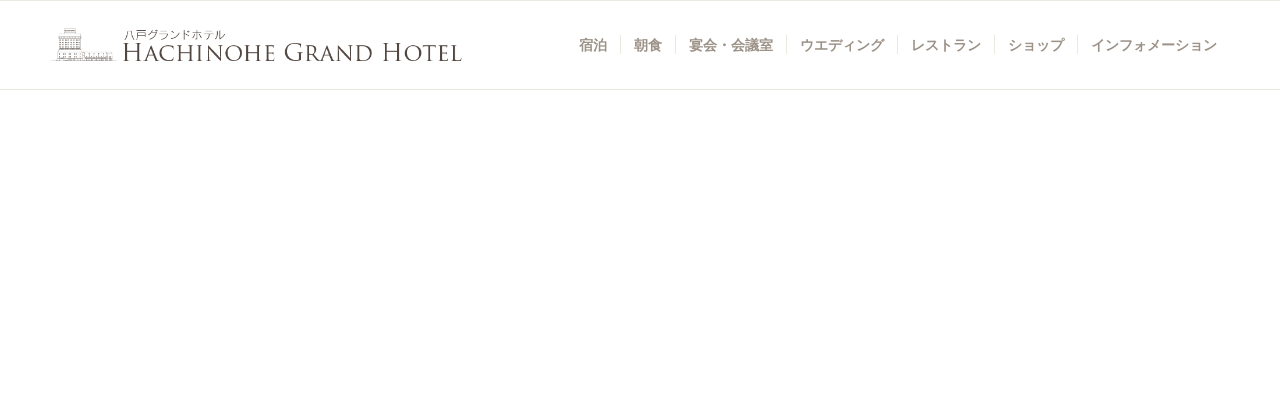

--- FILE ---
content_type: text/html; charset=UTF-8
request_url: https://hachinohegrandhotel.com/access/
body_size: 12011
content:
<!DOCTYPE html>
<html lang="ja" class="html_stretched responsive av-preloader-disabled av-default-lightbox  html_header_top html_logo_left html_main_nav_header html_menu_right html_slim html_header_sticky html_header_shrinking_disabled html_mobile_menu_tablet html_header_searchicon_disabled html_content_align_center html_header_unstick_top_disabled html_header_stretch_disabled html_elegant-blog html_av-submenu-hidden html_av-submenu-display-click html_av-overlay-side html_av-overlay-side-classic html_av-submenu-clone html_entry_id_782 av-no-preview html_text_menu_active ">
<head>
<meta charset="UTF-8" />
<meta name="robots" content="index, follow" />


<!-- mobile setting -->
<meta name="viewport" content="width=device-width, initial-scale=1, maximum-scale=1">

<!-- Scripts/CSS and wp_head hook -->
<title>アクセス &#8211; 【公式】八戸グランドホテル</title>
<meta name='robots' content='max-image-preview:large' />
<link rel='dns-prefetch' href='//yubinbango.github.io' />
<link rel='dns-prefetch' href='//use.fontawesome.com' />
<link rel="alternate" type="application/rss+xml" title="【公式】八戸グランドホテル &raquo; フィード" href="https://hachinohegrandhotel.com/feed/" />
<link rel="alternate" type="application/rss+xml" title="【公式】八戸グランドホテル &raquo; コメントフィード" href="https://hachinohegrandhotel.com/comments/feed/" />

<!-- google webfont font replacement -->
<link rel='stylesheet' id='avia-google-webfont' href='//fonts.googleapis.com/css?family=Open+Sans:400,600%7CCaveat:400,700' type='text/css' media='all'/> 
<script type="text/javascript">
window._wpemojiSettings = {"baseUrl":"https:\/\/s.w.org\/images\/core\/emoji\/14.0.0\/72x72\/","ext":".png","svgUrl":"https:\/\/s.w.org\/images\/core\/emoji\/14.0.0\/svg\/","svgExt":".svg","source":{"concatemoji":"https:\/\/hachinohegrandhotel.com\/wp-includes\/js\/wp-emoji-release.min.js?ver=6.1.9"}};
/*! This file is auto-generated */
!function(e,a,t){var n,r,o,i=a.createElement("canvas"),p=i.getContext&&i.getContext("2d");function s(e,t){var a=String.fromCharCode,e=(p.clearRect(0,0,i.width,i.height),p.fillText(a.apply(this,e),0,0),i.toDataURL());return p.clearRect(0,0,i.width,i.height),p.fillText(a.apply(this,t),0,0),e===i.toDataURL()}function c(e){var t=a.createElement("script");t.src=e,t.defer=t.type="text/javascript",a.getElementsByTagName("head")[0].appendChild(t)}for(o=Array("flag","emoji"),t.supports={everything:!0,everythingExceptFlag:!0},r=0;r<o.length;r++)t.supports[o[r]]=function(e){if(p&&p.fillText)switch(p.textBaseline="top",p.font="600 32px Arial",e){case"flag":return s([127987,65039,8205,9895,65039],[127987,65039,8203,9895,65039])?!1:!s([55356,56826,55356,56819],[55356,56826,8203,55356,56819])&&!s([55356,57332,56128,56423,56128,56418,56128,56421,56128,56430,56128,56423,56128,56447],[55356,57332,8203,56128,56423,8203,56128,56418,8203,56128,56421,8203,56128,56430,8203,56128,56423,8203,56128,56447]);case"emoji":return!s([129777,127995,8205,129778,127999],[129777,127995,8203,129778,127999])}return!1}(o[r]),t.supports.everything=t.supports.everything&&t.supports[o[r]],"flag"!==o[r]&&(t.supports.everythingExceptFlag=t.supports.everythingExceptFlag&&t.supports[o[r]]);t.supports.everythingExceptFlag=t.supports.everythingExceptFlag&&!t.supports.flag,t.DOMReady=!1,t.readyCallback=function(){t.DOMReady=!0},t.supports.everything||(n=function(){t.readyCallback()},a.addEventListener?(a.addEventListener("DOMContentLoaded",n,!1),e.addEventListener("load",n,!1)):(e.attachEvent("onload",n),a.attachEvent("onreadystatechange",function(){"complete"===a.readyState&&t.readyCallback()})),(e=t.source||{}).concatemoji?c(e.concatemoji):e.wpemoji&&e.twemoji&&(c(e.twemoji),c(e.wpemoji)))}(window,document,window._wpemojiSettings);
</script>
<style type="text/css">
img.wp-smiley,
img.emoji {
	display: inline !important;
	border: none !important;
	box-shadow: none !important;
	height: 1em !important;
	width: 1em !important;
	margin: 0 0.07em !important;
	vertical-align: -0.1em !important;
	background: none !important;
	padding: 0 !important;
}
</style>
	<link rel='stylesheet' id='gutyblocks/guty-block-css' href='https://hachinohegrandhotel.com/wp-content/plugins/wpvr/src/view.css?ver=6.1.9' type='text/css' media='all' />
<link rel='stylesheet' id='sbi_styles-css' href='https://hachinohegrandhotel.com/wp-content/plugins/instagram-feed/css/sbi-styles.min.css?ver=6.10.0' type='text/css' media='all' />
<link rel='stylesheet' id='wp-block-library-css' href='https://hachinohegrandhotel.com/wp-includes/css/dist/block-library/style.min.css?ver=6.1.9' type='text/css' media='all' />
<link rel='stylesheet' id='classic-theme-styles-css' href='https://hachinohegrandhotel.com/wp-includes/css/classic-themes.min.css?ver=1' type='text/css' media='all' />
<style id='global-styles-inline-css' type='text/css'>
body{--wp--preset--color--black: #000000;--wp--preset--color--cyan-bluish-gray: #abb8c3;--wp--preset--color--white: #ffffff;--wp--preset--color--pale-pink: #f78da7;--wp--preset--color--vivid-red: #cf2e2e;--wp--preset--color--luminous-vivid-orange: #ff6900;--wp--preset--color--luminous-vivid-amber: #fcb900;--wp--preset--color--light-green-cyan: #7bdcb5;--wp--preset--color--vivid-green-cyan: #00d084;--wp--preset--color--pale-cyan-blue: #8ed1fc;--wp--preset--color--vivid-cyan-blue: #0693e3;--wp--preset--color--vivid-purple: #9b51e0;--wp--preset--gradient--vivid-cyan-blue-to-vivid-purple: linear-gradient(135deg,rgba(6,147,227,1) 0%,rgb(155,81,224) 100%);--wp--preset--gradient--light-green-cyan-to-vivid-green-cyan: linear-gradient(135deg,rgb(122,220,180) 0%,rgb(0,208,130) 100%);--wp--preset--gradient--luminous-vivid-amber-to-luminous-vivid-orange: linear-gradient(135deg,rgba(252,185,0,1) 0%,rgba(255,105,0,1) 100%);--wp--preset--gradient--luminous-vivid-orange-to-vivid-red: linear-gradient(135deg,rgba(255,105,0,1) 0%,rgb(207,46,46) 100%);--wp--preset--gradient--very-light-gray-to-cyan-bluish-gray: linear-gradient(135deg,rgb(238,238,238) 0%,rgb(169,184,195) 100%);--wp--preset--gradient--cool-to-warm-spectrum: linear-gradient(135deg,rgb(74,234,220) 0%,rgb(151,120,209) 20%,rgb(207,42,186) 40%,rgb(238,44,130) 60%,rgb(251,105,98) 80%,rgb(254,248,76) 100%);--wp--preset--gradient--blush-light-purple: linear-gradient(135deg,rgb(255,206,236) 0%,rgb(152,150,240) 100%);--wp--preset--gradient--blush-bordeaux: linear-gradient(135deg,rgb(254,205,165) 0%,rgb(254,45,45) 50%,rgb(107,0,62) 100%);--wp--preset--gradient--luminous-dusk: linear-gradient(135deg,rgb(255,203,112) 0%,rgb(199,81,192) 50%,rgb(65,88,208) 100%);--wp--preset--gradient--pale-ocean: linear-gradient(135deg,rgb(255,245,203) 0%,rgb(182,227,212) 50%,rgb(51,167,181) 100%);--wp--preset--gradient--electric-grass: linear-gradient(135deg,rgb(202,248,128) 0%,rgb(113,206,126) 100%);--wp--preset--gradient--midnight: linear-gradient(135deg,rgb(2,3,129) 0%,rgb(40,116,252) 100%);--wp--preset--duotone--dark-grayscale: url('#wp-duotone-dark-grayscale');--wp--preset--duotone--grayscale: url('#wp-duotone-grayscale');--wp--preset--duotone--purple-yellow: url('#wp-duotone-purple-yellow');--wp--preset--duotone--blue-red: url('#wp-duotone-blue-red');--wp--preset--duotone--midnight: url('#wp-duotone-midnight');--wp--preset--duotone--magenta-yellow: url('#wp-duotone-magenta-yellow');--wp--preset--duotone--purple-green: url('#wp-duotone-purple-green');--wp--preset--duotone--blue-orange: url('#wp-duotone-blue-orange');--wp--preset--font-size--small: 13px;--wp--preset--font-size--medium: 20px;--wp--preset--font-size--large: 36px;--wp--preset--font-size--x-large: 42px;--wp--preset--spacing--20: 0.44rem;--wp--preset--spacing--30: 0.67rem;--wp--preset--spacing--40: 1rem;--wp--preset--spacing--50: 1.5rem;--wp--preset--spacing--60: 2.25rem;--wp--preset--spacing--70: 3.38rem;--wp--preset--spacing--80: 5.06rem;}:where(.is-layout-flex){gap: 0.5em;}body .is-layout-flow > .alignleft{float: left;margin-inline-start: 0;margin-inline-end: 2em;}body .is-layout-flow > .alignright{float: right;margin-inline-start: 2em;margin-inline-end: 0;}body .is-layout-flow > .aligncenter{margin-left: auto !important;margin-right: auto !important;}body .is-layout-constrained > .alignleft{float: left;margin-inline-start: 0;margin-inline-end: 2em;}body .is-layout-constrained > .alignright{float: right;margin-inline-start: 2em;margin-inline-end: 0;}body .is-layout-constrained > .aligncenter{margin-left: auto !important;margin-right: auto !important;}body .is-layout-constrained > :where(:not(.alignleft):not(.alignright):not(.alignfull)){max-width: var(--wp--style--global--content-size);margin-left: auto !important;margin-right: auto !important;}body .is-layout-constrained > .alignwide{max-width: var(--wp--style--global--wide-size);}body .is-layout-flex{display: flex;}body .is-layout-flex{flex-wrap: wrap;align-items: center;}body .is-layout-flex > *{margin: 0;}:where(.wp-block-columns.is-layout-flex){gap: 2em;}.has-black-color{color: var(--wp--preset--color--black) !important;}.has-cyan-bluish-gray-color{color: var(--wp--preset--color--cyan-bluish-gray) !important;}.has-white-color{color: var(--wp--preset--color--white) !important;}.has-pale-pink-color{color: var(--wp--preset--color--pale-pink) !important;}.has-vivid-red-color{color: var(--wp--preset--color--vivid-red) !important;}.has-luminous-vivid-orange-color{color: var(--wp--preset--color--luminous-vivid-orange) !important;}.has-luminous-vivid-amber-color{color: var(--wp--preset--color--luminous-vivid-amber) !important;}.has-light-green-cyan-color{color: var(--wp--preset--color--light-green-cyan) !important;}.has-vivid-green-cyan-color{color: var(--wp--preset--color--vivid-green-cyan) !important;}.has-pale-cyan-blue-color{color: var(--wp--preset--color--pale-cyan-blue) !important;}.has-vivid-cyan-blue-color{color: var(--wp--preset--color--vivid-cyan-blue) !important;}.has-vivid-purple-color{color: var(--wp--preset--color--vivid-purple) !important;}.has-black-background-color{background-color: var(--wp--preset--color--black) !important;}.has-cyan-bluish-gray-background-color{background-color: var(--wp--preset--color--cyan-bluish-gray) !important;}.has-white-background-color{background-color: var(--wp--preset--color--white) !important;}.has-pale-pink-background-color{background-color: var(--wp--preset--color--pale-pink) !important;}.has-vivid-red-background-color{background-color: var(--wp--preset--color--vivid-red) !important;}.has-luminous-vivid-orange-background-color{background-color: var(--wp--preset--color--luminous-vivid-orange) !important;}.has-luminous-vivid-amber-background-color{background-color: var(--wp--preset--color--luminous-vivid-amber) !important;}.has-light-green-cyan-background-color{background-color: var(--wp--preset--color--light-green-cyan) !important;}.has-vivid-green-cyan-background-color{background-color: var(--wp--preset--color--vivid-green-cyan) !important;}.has-pale-cyan-blue-background-color{background-color: var(--wp--preset--color--pale-cyan-blue) !important;}.has-vivid-cyan-blue-background-color{background-color: var(--wp--preset--color--vivid-cyan-blue) !important;}.has-vivid-purple-background-color{background-color: var(--wp--preset--color--vivid-purple) !important;}.has-black-border-color{border-color: var(--wp--preset--color--black) !important;}.has-cyan-bluish-gray-border-color{border-color: var(--wp--preset--color--cyan-bluish-gray) !important;}.has-white-border-color{border-color: var(--wp--preset--color--white) !important;}.has-pale-pink-border-color{border-color: var(--wp--preset--color--pale-pink) !important;}.has-vivid-red-border-color{border-color: var(--wp--preset--color--vivid-red) !important;}.has-luminous-vivid-orange-border-color{border-color: var(--wp--preset--color--luminous-vivid-orange) !important;}.has-luminous-vivid-amber-border-color{border-color: var(--wp--preset--color--luminous-vivid-amber) !important;}.has-light-green-cyan-border-color{border-color: var(--wp--preset--color--light-green-cyan) !important;}.has-vivid-green-cyan-border-color{border-color: var(--wp--preset--color--vivid-green-cyan) !important;}.has-pale-cyan-blue-border-color{border-color: var(--wp--preset--color--pale-cyan-blue) !important;}.has-vivid-cyan-blue-border-color{border-color: var(--wp--preset--color--vivid-cyan-blue) !important;}.has-vivid-purple-border-color{border-color: var(--wp--preset--color--vivid-purple) !important;}.has-vivid-cyan-blue-to-vivid-purple-gradient-background{background: var(--wp--preset--gradient--vivid-cyan-blue-to-vivid-purple) !important;}.has-light-green-cyan-to-vivid-green-cyan-gradient-background{background: var(--wp--preset--gradient--light-green-cyan-to-vivid-green-cyan) !important;}.has-luminous-vivid-amber-to-luminous-vivid-orange-gradient-background{background: var(--wp--preset--gradient--luminous-vivid-amber-to-luminous-vivid-orange) !important;}.has-luminous-vivid-orange-to-vivid-red-gradient-background{background: var(--wp--preset--gradient--luminous-vivid-orange-to-vivid-red) !important;}.has-very-light-gray-to-cyan-bluish-gray-gradient-background{background: var(--wp--preset--gradient--very-light-gray-to-cyan-bluish-gray) !important;}.has-cool-to-warm-spectrum-gradient-background{background: var(--wp--preset--gradient--cool-to-warm-spectrum) !important;}.has-blush-light-purple-gradient-background{background: var(--wp--preset--gradient--blush-light-purple) !important;}.has-blush-bordeaux-gradient-background{background: var(--wp--preset--gradient--blush-bordeaux) !important;}.has-luminous-dusk-gradient-background{background: var(--wp--preset--gradient--luminous-dusk) !important;}.has-pale-ocean-gradient-background{background: var(--wp--preset--gradient--pale-ocean) !important;}.has-electric-grass-gradient-background{background: var(--wp--preset--gradient--electric-grass) !important;}.has-midnight-gradient-background{background: var(--wp--preset--gradient--midnight) !important;}.has-small-font-size{font-size: var(--wp--preset--font-size--small) !important;}.has-medium-font-size{font-size: var(--wp--preset--font-size--medium) !important;}.has-large-font-size{font-size: var(--wp--preset--font-size--large) !important;}.has-x-large-font-size{font-size: var(--wp--preset--font-size--x-large) !important;}
.wp-block-navigation a:where(:not(.wp-element-button)){color: inherit;}
:where(.wp-block-columns.is-layout-flex){gap: 2em;}
.wp-block-pullquote{font-size: 1.5em;line-height: 1.6;}
</style>
<link rel='stylesheet' id='contact-form-7-css' href='https://hachinohegrandhotel.com/wp-content/plugins/contact-form-7/includes/css/styles.css?ver=5.7.6' type='text/css' media='all' />
<link rel='stylesheet' id='contact-form-7-confirm-css' href='https://hachinohegrandhotel.com/wp-content/plugins/contact-form-7-add-confirm/includes/css/styles.css?ver=5.1' type='text/css' media='all' />
<link rel='stylesheet' id='whats-new-style-css' href='https://hachinohegrandhotel.com/wp-content/plugins/whats-new-genarator/whats-new.css?ver=2.0.2' type='text/css' media='all' />
<link rel='stylesheet' id='wpvrfontawesome-css' href='https://use.fontawesome.com/releases/v5.7.2/css/all.css?ver=8.3.2' type='text/css' media='all' />
<link rel='stylesheet' id='panellium-css-css' href='https://hachinohegrandhotel.com/wp-content/plugins/wpvr/public/lib/pannellum/src/css/pannellum.css?ver=1' type='text/css' media='all' />
<link rel='stylesheet' id='videojs-css-css' href='https://hachinohegrandhotel.com/wp-content/plugins/wpvr/public/lib/pannellum/src/css/video-js.css?ver=1' type='text/css' media='all' />
<link rel='stylesheet' id='videojs-vr-css-css' href='https://hachinohegrandhotel.com/wp-content/plugins/wpvr/public/lib/videojs-vr/videojs-vr.css?ver=1' type='text/css' media='all' />
<link rel='stylesheet' id='owl-css-css' href='https://hachinohegrandhotel.com/wp-content/plugins/wpvr/public/css/owl.carousel.css?ver=8.3.2' type='text/css' media='all' />
<link rel='stylesheet' id='wpvr-css' href='https://hachinohegrandhotel.com/wp-content/plugins/wpvr/public/css/wpvr-public.css?ver=8.3.2' type='text/css' media='all' />
<link rel='stylesheet' id='mediaelement-css' href='https://hachinohegrandhotel.com/wp-includes/js/mediaelement/mediaelementplayer-legacy.min.css?ver=4.2.17' type='text/css' media='all' />
<link rel='stylesheet' id='wp-mediaelement-css' href='https://hachinohegrandhotel.com/wp-includes/js/mediaelement/wp-mediaelement.min.css?ver=6.1.9' type='text/css' media='all' />
<link rel='stylesheet' id='avia-grid-css' href='https://hachinohegrandhotel.com/wp-content/themes/enfold/css/grid.css?ver=4.2.4' type='text/css' media='all' />
<link rel='stylesheet' id='avia-base-css' href='https://hachinohegrandhotel.com/wp-content/themes/enfold/css/base.css?ver=4.2.4' type='text/css' media='all' />
<link rel='stylesheet' id='avia-layout-css' href='https://hachinohegrandhotel.com/wp-content/themes/enfold/css/layout.css?ver=4.2.4' type='text/css' media='all' />
<link rel='stylesheet' id='avia-scs-css' href='https://hachinohegrandhotel.com/wp-content/themes/enfold/css/shortcodes.css?ver=4.2.4' type='text/css' media='all' />
<link rel='stylesheet' id='avia-popup-css-css' href='https://hachinohegrandhotel.com/wp-content/themes/enfold/js/aviapopup/magnific-popup.css?ver=4.2.4' type='text/css' media='screen' />
<link rel='stylesheet' id='avia-print-css' href='https://hachinohegrandhotel.com/wp-content/themes/enfold/css/print.css?ver=4.2.4' type='text/css' media='print' />
<link rel='stylesheet' id='avia-dynamic-css' href='https://hachinohegrandhotel.com/wp-content/uploads/dynamic_avia/enfold.css?ver=685e5a1186c91' type='text/css' media='all' />
<link rel='stylesheet' id='avia-custom-css' href='https://hachinohegrandhotel.com/wp-content/themes/enfold/css/custom.css?ver=4.2.4' type='text/css' media='all' />
<link rel='stylesheet' id='avia-merged-styles-css' href='https://hachinohegrandhotel.com/wp-content/uploads/dynamic_avia/avia-merged-styles-5b76cfa1ddbdabe4e5bdf1a9ec953c05.css?ver=6.1.9' type='text/css' media='all' />
<script type='text/javascript' src='https://hachinohegrandhotel.com/wp-includes/js/jquery/jquery.min.js?ver=3.6.1' id='jquery-core-js'></script>
<script type='text/javascript' src='https://hachinohegrandhotel.com/wp-includes/js/jquery/jquery-migrate.min.js?ver=3.3.2' id='jquery-migrate-js'></script>
<script type='text/javascript' src='https://hachinohegrandhotel.com/wp-content/plugins/wpvr/public/lib/pannellum/src/js/pannellum.js?ver=1' id='panellium-js-js'></script>
<script type='text/javascript' src='https://hachinohegrandhotel.com/wp-content/plugins/wpvr/public/lib/pannellum/src/js/libpannellum.js?ver=1' id='panelliumlib-js-js'></script>
<script type='text/javascript' src='https://hachinohegrandhotel.com/wp-content/plugins/wpvr/public/js/video.js?ver=1' id='videojs-js-js'></script>
<script type='text/javascript' src='https://hachinohegrandhotel.com/wp-content/plugins/wpvr/public/lib/videojs-vr/videojs-vr.js?ver=1' id='videojsvr-js-js'></script>
<script type='text/javascript' src='https://hachinohegrandhotel.com/wp-content/plugins/wpvr/public/lib/pannellum/src/js/videojs-pannellum-plugin.js?ver=1' id='panelliumvid-js-js'></script>
<script type='text/javascript' src='https://hachinohegrandhotel.com/wp-content/plugins/wpvr/public/js/owl.carousel.js?ver=6.1.9' id='owl-js-js'></script>
<script type='text/javascript' src='https://hachinohegrandhotel.com/wp-content/plugins/wpvr/public/js/jquery.cookie.js?ver=1' id='jquery_cookie-js'></script>
<script type='text/javascript' src='https://hachinohegrandhotel.com/wp-content/themes/enfold/js/avia-compat.js?ver=4.2.4' id='avia-compat-js'></script>
<link rel="https://api.w.org/" href="https://hachinohegrandhotel.com/wp-json/" /><link rel="alternate" type="application/json" href="https://hachinohegrandhotel.com/wp-json/wp/v2/pages/782" /><link rel="EditURI" type="application/rsd+xml" title="RSD" href="https://hachinohegrandhotel.com/xmlrpc.php?rsd" />
<link rel="wlwmanifest" type="application/wlwmanifest+xml" href="https://hachinohegrandhotel.com/wp-includes/wlwmanifest.xml" />
<meta name="generator" content="WordPress 6.1.9" />
<link rel="canonical" href="https://hachinohegrandhotel.com/access/" />
<link rel='shortlink' href='https://hachinohegrandhotel.com/?p=782' />
<link rel="alternate" type="application/json+oembed" href="https://hachinohegrandhotel.com/wp-json/oembed/1.0/embed?url=https%3A%2F%2Fhachinohegrandhotel.com%2Faccess%2F" />
<link rel="alternate" type="text/xml+oembed" href="https://hachinohegrandhotel.com/wp-json/oembed/1.0/embed?url=https%3A%2F%2Fhachinohegrandhotel.com%2Faccess%2F&#038;format=xml" />
<link rel="profile" href="https://gmpg.org/xfn/11" />
<link rel="alternate" type="application/rss+xml" title="【公式】八戸グランドホテル RSS2 Feed" href="https://hachinohegrandhotel.com/feed/" />
<link rel="pingback" href="https://hachinohegrandhotel.com/xmlrpc.php" />
<!--[if lt IE 9]><script src="https://hachinohegrandhotel.com/wp-content/themes/enfold/js/html5shiv.js"></script><![endif]-->
<link rel="icon" href="https://hachinohegrandhotel.com/wp-content/uploads/2018/03/hgh-favicon.png" type="image/png">
<!-- BEGIN Adobe Fonts for WordPress --><script>
  (function(d) {
    var config = {
      kitId: 'ezb6ebq',
      scriptTimeout: 3000,
      async: true
    },
    h=d.documentElement,t=setTimeout(function(){h.className=h.className.replace(/\bwf-loading\b/g,"")+" wf-inactive";},config.scriptTimeout),tk=d.createElement("script"),f=false,s=d.getElementsByTagName("script")[0],a;h.className+=" wf-loading";tk.src='https://use.typekit.net/'+config.kitId+'.js';tk.async=true;tk.onload=tk.onreadystatechange=function(){a=this.readyState;if(f||a&&a!="complete"&&a!="loaded")return;f=true;clearTimeout(t);try{Typekit.load(config)}catch(e){}};s.parentNode.insertBefore(tk,s)
  })(document);
</script><!-- END Adobe Fonts for WordPress -->		<style type="text/css" id="wp-custom-css">
			

table.simpletable tbody tr{
	background-color: #fff !important;
	color: #7c6853 !important;
}

.hghbutton a,
#hachinohe .hghbutton a{
	border-radius: 3px !important;
	background-color: #B02B2C !important;
	border: 1px solid #8B2121 !important;
	color: #fff !important;
}
		</style>
		

<!--
Debugging Info for Theme support: 

Theme: Enfold
Version: 4.2.4
Installed: enfold
AviaFramework Version: 4.6
AviaBuilder Version: 0.9.5
ML:512-PU:13-PLA:16
WP:6.1.9
Updates: disabled
-->

<style type='text/css'>
@font-face {font-family: 'entypo-fontello'; font-weight: normal; font-style: normal;
src: url('https://hachinohegrandhotel.com/wp-content/themes/enfold/config-templatebuilder/avia-template-builder/assets/fonts/entypo-fontello.eot?v=3');
src: url('https://hachinohegrandhotel.com/wp-content/themes/enfold/config-templatebuilder/avia-template-builder/assets/fonts/entypo-fontello.eot?v=3#iefix') format('embedded-opentype'), 
url('https://hachinohegrandhotel.com/wp-content/themes/enfold/config-templatebuilder/avia-template-builder/assets/fonts/entypo-fontello.woff?v=3') format('woff'), 
url('https://hachinohegrandhotel.com/wp-content/themes/enfold/config-templatebuilder/avia-template-builder/assets/fonts/entypo-fontello.ttf?v=3') format('truetype'), 
url('https://hachinohegrandhotel.com/wp-content/themes/enfold/config-templatebuilder/avia-template-builder/assets/fonts/entypo-fontello.svg?v=3#entypo-fontello') format('svg');
} #top .avia-font-entypo-fontello, body .avia-font-entypo-fontello, html body [data-av_iconfont='entypo-fontello']:before{ font-family: 'entypo-fontello'; }
</style>
</head>




<body data-rsssl=1 id="top" class="page-template-default page page-id-782 stretched open_sans " itemscope="itemscope" itemtype="https://schema.org/WebPage" >

	
	<div id='wrap_all'>

	
<header id='header' class='all_colors header_color light_bg_color  av_header_top av_logo_left av_main_nav_header av_menu_right av_slim av_header_sticky av_header_shrinking_disabled av_header_stretch_disabled av_mobile_menu_tablet av_header_searchicon_disabled av_header_unstick_top_disabled av_seperator_small_border av_bottom_nav_disabled  av_alternate_logo_active'  role="banner" itemscope="itemscope" itemtype="https://schema.org/WPHeader" >

		<div  id='header_main' class='container_wrap container_wrap_logo'>
	
        <div class='container av-logo-container'><div class='inner-container'><span class='logo'><a href='https://hachinohegrandhotel.com/'><img height='100' width='300' src='https://hachinohegrandhotel.com/wp-content/uploads/2018/11/hgh-logo-01d.png' alt='【公式】八戸グランドホテル' /></a></span><nav class='main_menu' data-selectname='Select a page'  role="navigation" itemscope="itemscope" itemtype="https://schema.org/SiteNavigationElement" ><div class="avia-menu av-main-nav-wrap"><ul id="avia-menu" class="menu av-main-nav"><li id="menu-item-1503" class="menu-item menu-item-type-post_type menu-item-object-page menu-item-top-level menu-item-top-level-1"><a href="https://hachinohegrandhotel.com/stay/" itemprop="url"><span class="avia-bullet"></span><span class="avia-menu-text">宿泊</span><span class="avia-menu-fx"><span class="avia-arrow-wrap"><span class="avia-arrow"></span></span></span></a></li>
<li id="menu-item-5811" class="menu-item menu-item-type-post_type menu-item-object-page menu-item-top-level menu-item-top-level-2"><a href="https://hachinohegrandhotel.com/breakfast/" itemprop="url"><span class="avia-bullet"></span><span class="avia-menu-text">朝食</span><span class="avia-menu-fx"><span class="avia-arrow-wrap"><span class="avia-arrow"></span></span></span></a></li>
<li id="menu-item-1701" class="menu-item menu-item-type-post_type menu-item-object-page menu-item-top-level menu-item-top-level-3"><a href="https://hachinohegrandhotel.com/banquets/" itemprop="url"><span class="avia-bullet"></span><span class="avia-menu-text">宴会・会議室</span><span class="avia-menu-fx"><span class="avia-arrow-wrap"><span class="avia-arrow"></span></span></span></a></li>
<li id="menu-item-1314" class="menu-item menu-item-type-custom menu-item-object-custom menu-item-top-level menu-item-top-level-4"><a href="https://hgh-wedding.com/" itemprop="url"><span class="avia-bullet"></span><span class="avia-menu-text">ウエディング</span><span class="avia-menu-fx"><span class="avia-arrow-wrap"><span class="avia-arrow"></span></span></span></a></li>
<li id="menu-item-5814" class="menu-item menu-item-type-post_type menu-item-object-page menu-item-top-level menu-item-top-level-5"><a href="https://hachinohegrandhotel.com/restaurant/" itemprop="url"><span class="avia-bullet"></span><span class="avia-menu-text">レストラン</span><span class="avia-menu-fx"><span class="avia-arrow-wrap"><span class="avia-arrow"></span></span></span></a></li>
<li id="menu-item-4639" class="menu-item menu-item-type-post_type menu-item-object-page menu-item-mega-parent  menu-item-top-level menu-item-top-level-6"><a href="https://hachinohegrandhotel.com/shop/" itemprop="url"><span class="avia-bullet"></span><span class="avia-menu-text">ショップ</span><span class="avia-menu-fx"><span class="avia-arrow-wrap"><span class="avia-arrow"></span></span></span></a></li>
<li id="menu-item-1455" class="menu-item menu-item-type-post_type menu-item-object-page menu-item-top-level menu-item-top-level-7"><a href="https://hachinohegrandhotel.com/information/" itemprop="url"><span class="avia-bullet"></span><span class="avia-menu-text">インフォメーション</span><span class="avia-menu-fx"><span class="avia-arrow-wrap"><span class="avia-arrow"></span></span></span></a></li>
<li class="av-burger-menu-main menu-item-avia-special ">
	        			<a href="#">
							<span class="av-hamburger av-hamburger--spin av-js-hamburger">
					        <span class="av-hamburger-box">
						          <span class="av-hamburger-inner"></span>
						          <strong>Menu</strong>
					        </span>
							</span>
						</a>
	        		   </li></ul></div></nav></div> </div> 
		<!-- end container_wrap-->
		</div>
		
		<div class='header_bg'></div>

<!-- end header -->
</header>
		
	<div id='main' class='all_colors' data-scroll-offset='88'>

	<div id='avia-google-map-nr-1' class='avia-google-maps avia-google-maps-section main_color   avia-builder-el-0  el_before_av_section  avia-builder-el-first   container_wrap fullsize'   ><div id='av_gmap_1' class='avia-google-map-container ' data-mapid='1' style='height: 700px;'></div></div>
<div id='av_section_1' class='avia-section main_color avia-section-default avia-no-shadow avia-bg-style-scroll  avia-builder-el-1  el_after_av_google_map  avia-builder-el-last   container_wrap fullsize'   ><div class='container' ><div class='template-page content  av-content-full alpha units'><div class='post-entry post-entry-type-page post-entry-782'><div class='entry-content-wrapper clearfix'>
<div style='padding-bottom:10px;font-size:40px;' class='av-special-heading av-special-heading-h3  blockquote modern-quote modern-centered  avia-builder-el-2  el_before_av_table  avia-builder-el-first  trj av-inherit-size '><h3 class='av-special-heading-tag '  itemprop="headline"  >Access</h3><div class ='av-subheading av-subheading_below  ' style='font-size:25px;'><p>アクセス</p>
</div><div class='special-heading-border'><div class='special-heading-inner-border' ></div></div></div>
<div class='avia-data-table-wrap avia_responsive_table'><table class='avia-table avia-data-table avia-table-1  avia-builder-el-3  el_after_av_heading  el_before_av_hr  accessinfo avia_pricing_default '  itemscope="itemscope" itemtype="https://schema.org/Table" ><tbody><tr class=''><td class=''>所在地</td><td class=''>〒031-0031 青森県八戸市番町14番地<br />
TEL.0178-46-1234</td></tr><tr class=''><td class=''>鉄道</td><td class=''>JR八戸駅（東北新幹線・JR八戸線・青い森鉄道）から車で約20分<br />
JR 本八戸駅（八戸線）から徒歩約8分</td></tr><tr class=''><td class=''>空路</td><td class=''>三沢空港より車で約40分<br />
三沢空港よりJALリムジンバスで約55分</td></tr><tr class=''><td class=''>高速道路</td><td class=''>東北自動車道 八戸I.C.より約15分</td></tr><tr class=''><td class=''>バス</td><td class=''>八日町バス停より徒歩約2分（市営バス／南部バス／十和田観光バス）</td></tr></tbody></table></div><style type='text/css'></style>
<div style='height:50px' class='hr hr-invisible   avia-builder-el-4  el_after_av_table  el_before_av_one_half  '><span class='hr-inner ' ><span class='hr-inner-style'></span></span></div>
<div class="flex_column av_one_half  flex_column_div av-zero-column-padding first  avia-builder-el-5  el_after_av_hr  el_before_av_one_half  " style='border-radius:0px; '><div class='avia-image-container  av-styling-    avia-builder-el-6  avia-builder-el-no-sibling   avia-align-center '  itemprop="ImageObject" itemscope="itemscope" itemtype="https://schema.org/ImageObject"  ><div class='avia-image-container-inner'><a href='https://hachinohegrandhotel.com/wp-content/uploads/map_p2-1.gif' class='avia_image'  ><img class='avia_image ' src='https://hachinohegrandhotel.com/wp-content/uploads/map_p2-1.gif' alt='' title='map_p2-1'  itemprop="thumbnailUrl"  /></a></div></div></div><div class="flex_column av_one_half  flex_column_div av-zero-column-padding   avia-builder-el-7  el_after_av_one_half  avia-builder-el-last  " style='border-radius:0px; '><div style='padding-bottom:10px;font-size:30px;' class='av-special-heading av-special-heading-h4  blockquote modern-quote  avia-builder-el-8  el_before_av_textblock  avia-builder-el-first  trj av-inherit-size '><h4 class='av-special-heading-tag '  itemprop="headline"  >駐車場のご案内</h4><div class='special-heading-border'><div class='special-heading-inner-border' ></div></div></div>
<section class="av_textblock_section "  itemscope="itemscope" itemtype="https://schema.org/CreativeWork" ><div class='avia_textblock  av_inherit_color '  style='color:#534741; '  itemprop="text" ><p>◆ホテル地下駐車場（17台収容）<br />
<span style="background-color: #ff0000; padding: 3px 10px; border-radius: 5px; color: #ffffff;">22:00～7:00の間は車の出し入れはできません。</span><br />
◆第１・２駐車場（屋外・50台収容）<br />
◆お車１台１泊５００円（税込み）</p>
<p>※満車の場合は近隣駐車場へご案内いたします。<wbr />駐車料金は直接お支払ください。<br />
※スペースの関係でご利用頂けるのは普通車のみです。大型車や特殊車両は事前にお問い合わせください。</p>
</div></section></div>
</div></div></div><!-- close content main div --> <!-- section close by builder template -->		</div><!--end builder template--></div><!-- close default .container_wrap element -->						<div class='container_wrap footer_color' id='footer'>

					<div class='container'>

						<div class='flex_column   first el_before_'><section id="text-3" class="widget clearfix widget_text">			<div class="textwidget"><p><img decoding="async" loading="lazy" class="alignnone wp-image-496 size-medium" src="https://hachinohegrandhotel.com/wp-content/uploads/2018/03/hghlogo04-300x54.png" alt="" width="300" height="54" srcset="https://hachinohegrandhotel.com/wp-content/uploads/2018/03/hghlogo04-300x54.png 300w, https://hachinohegrandhotel.com/wp-content/uploads/2018/03/hghlogo04-450x81.png 450w, https://hachinohegrandhotel.com/wp-content/uploads/2018/03/hghlogo04.png 486w" sizes="(max-width: 300px) 100vw, 300px" /></p>
<p>〒031-0031青森県八戸市番町14番地</p>
<p>TEL 0178-46-1234　FAX 0178-46-1245</p>
<p>Mail : <a href="mailto:info@hachinohegrandhotel.com">info@hachinohegrandhotel.com</a></p>
</div>
		<span class="seperator extralight-border"></span></section></div>

					</div>


				<!-- ####### END FOOTER CONTAINER ####### -->
				</div>

	


			

			
				<footer class='container_wrap socket_color' id='socket'  role="contentinfo" itemscope="itemscope" itemtype="https://schema.org/WPFooter" >
                    <div class='container'>

                        <span class='copyright'>&copy; Copyright  - <a href='https://hachinohegrandhotel.com/'>【公式】八戸グランドホテル</a></span>

                        <nav class='sub_menu_socket'  role="navigation" itemscope="itemscope" itemtype="https://schema.org/SiteNavigationElement" ><div class="avia3-menu"><ul id="avia3-menu" class="menu"><li id="menu-item-1620" class="menu-item menu-item-type-post_type menu-item-object-page menu-item-top-level menu-item-top-level-1"><a href="https://hachinohegrandhotel.com/stay/" itemprop="url"><span class="avia-bullet"></span><span class="avia-menu-text">宿泊</span><span class="avia-menu-fx"><span class="avia-arrow-wrap"><span class="avia-arrow"></span></span></span></a></li>
<li id="menu-item-5810" class="menu-item menu-item-type-post_type menu-item-object-page menu-item-top-level menu-item-top-level-2"><a href="https://hachinohegrandhotel.com/breakfast/" itemprop="url"><span class="avia-bullet"></span><span class="avia-menu-text">朝食</span><span class="avia-menu-fx"><span class="avia-arrow-wrap"><span class="avia-arrow"></span></span></span></a></li>
<li id="menu-item-1700" class="menu-item menu-item-type-post_type menu-item-object-page menu-item-top-level menu-item-top-level-3"><a href="https://hachinohegrandhotel.com/banquets/" itemprop="url"><span class="avia-bullet"></span><span class="avia-menu-text">宴会・会議室</span><span class="avia-menu-fx"><span class="avia-arrow-wrap"><span class="avia-arrow"></span></span></span></a></li>
<li id="menu-item-1624" class="menu-item menu-item-type-custom menu-item-object-custom menu-item-top-level menu-item-top-level-4"><a href="https://hgh-wedding.com/" itemprop="url"><span class="avia-bullet"></span><span class="avia-menu-text">ウエディング</span><span class="avia-menu-fx"><span class="avia-arrow-wrap"><span class="avia-arrow"></span></span></span></a></li>
<li id="menu-item-5815" class="menu-item menu-item-type-post_type menu-item-object-page menu-item-top-level menu-item-top-level-5"><a href="https://hachinohegrandhotel.com/restaurant/" itemprop="url"><span class="avia-bullet"></span><span class="avia-menu-text">レストラン</span><span class="avia-menu-fx"><span class="avia-arrow-wrap"><span class="avia-arrow"></span></span></span></a></li>
<li id="menu-item-4640" class="menu-item menu-item-type-post_type menu-item-object-page menu-item-top-level menu-item-top-level-6"><a href="https://hachinohegrandhotel.com/shop/" itemprop="url"><span class="avia-bullet"></span><span class="avia-menu-text">ショップ</span><span class="avia-menu-fx"><span class="avia-arrow-wrap"><span class="avia-arrow"></span></span></span></a></li>
<li id="menu-item-1621" class="menu-item menu-item-type-post_type menu-item-object-page menu-item-top-level menu-item-top-level-7"><a href="https://hachinohegrandhotel.com/information/" itemprop="url"><span class="avia-bullet"></span><span class="avia-menu-text">インフォメーション</span><span class="avia-menu-fx"><span class="avia-arrow-wrap"><span class="avia-arrow"></span></span></span></a></li>
<li id="menu-item-1622" class="menu-item menu-item-type-post_type menu-item-object-page current-menu-item page_item page-item-782 current_page_item menu-item-top-level menu-item-top-level-8"><a href="https://hachinohegrandhotel.com/access/" itemprop="url"><span class="avia-bullet"></span><span class="avia-menu-text">アクセス</span><span class="avia-menu-fx"><span class="avia-arrow-wrap"><span class="avia-arrow"></span></span></span></a></li>
<li id="menu-item-1637" class="menu-item menu-item-type-post_type menu-item-object-page menu-item-top-level menu-item-top-level-9"><a href="https://hachinohegrandhotel.com/inquiry/" itemprop="url"><span class="avia-bullet"></span><span class="avia-menu-text">お問合わせ</span><span class="avia-menu-fx"><span class="avia-arrow-wrap"><span class="avia-arrow"></span></span></span></a></li>
<li id="menu-item-1631" class="menu-item menu-item-type-post_type menu-item-object-page menu-item-top-level menu-item-top-level-10"><a href="https://hachinohegrandhotel.com/privacypolicy/" itemprop="url"><span class="avia-bullet"></span><span class="avia-menu-text">個人情報保護方針</span><span class="avia-menu-fx"><span class="avia-arrow-wrap"><span class="avia-arrow"></span></span></span></a></li>
</ul></div></nav>
                    </div>

	            <!-- ####### END SOCKET CONTAINER ####### -->
				</footer>


					<!-- end main -->
		</div>
		
		<!-- end wrap_all --></div>


<script type='text/javascript' class='av-php-sent-to-frontend'>/* <![CDATA[ */ 
var av_google_map = {};
av_google_map['0'] = {};
av_google_map['0']['marker'] = {};
av_google_map['0']['marker']['0'] = {};
av_google_map['0']['marker']['0']['address'] = "\u516b\u6238\u5e02\u756a\u753a14\u756a\u5730";
av_google_map['0']['marker']['0']['city'] = "\u9752\u68ee\u770c";
av_google_map['0']['marker']['0']['country'] = "\u65e5\u672c";
av_google_map['0']['marker']['0']['long'] = 141.49248699999998;
av_google_map['0']['marker']['0']['lat'] = 40.5122228;
av_google_map['0']['marker']['0']['marker'] = 1056;
av_google_map['0']['marker']['0']['imagesize'] = 50;
av_google_map['0']['marker']['0']['tooltip_display'] = "";
av_google_map['0']['marker']['0']['icon'] = "https:\/\/hachinohegrandhotel.com\/wp-content\/uploads\/2018\/03\/hgh-maker.png";
av_google_map['0']['hue'] = "#ffffff";
av_google_map['0']['zoom'] = 15;
av_google_map['0']['saturation'] = -100;
av_google_map['0']['zoom_control'] = 1;
av_google_map['0']['pan_control'] = false;
av_google_map['0']['mobile_drag_control'] = 1;
av_google_map['0']['maptype_control'] = "";
av_google_map['0']['maptype_id'] = "";

 /* ]]> */</script>


<script type='text/javascript'>
 /* <![CDATA[ */  
var avia_framework_globals = avia_framework_globals || {};
	avia_framework_globals.gmap_api = 'AIzaSyAeWXRiHOjoa5UrWgBmyZmJWUE8d7MuHIc';
	avia_framework_globals.gmap_maps_loaded = 'https://maps.googleapis.com/maps/api/js?v=3.30&key=AIzaSyAeWXRiHOjoa5UrWgBmyZmJWUE8d7MuHIc&callback=aviaOnGoogleMapsLoaded';
	avia_framework_globals.gmap_builder_maps_loaded = 'https://maps.googleapis.com/maps/api/js?v=3.30&key=AIzaSyAeWXRiHOjoa5UrWgBmyZmJWUE8d7MuHIc&callback=av_builder_maps_loaded';
	avia_framework_globals.gmap_backend_maps_loaded = 'https://maps.googleapis.com/maps/api/js?v=3.30&callback=av_backend_maps_loaded';
	avia_framework_globals.gmap_source = 'https://maps.googleapis.com/maps/api/js?v=3.30&key=AIzaSyAeWXRiHOjoa5UrWgBmyZmJWUE8d7MuHIc';
/* ]]> */ 
</script>	

 <script type='text/javascript'>
 /* <![CDATA[ */  
var avia_framework_globals = avia_framework_globals || {};
    avia_framework_globals.frameworkUrl = 'https://hachinohegrandhotel.com/wp-content/themes/enfold/framework/';
    avia_framework_globals.installedAt = 'https://hachinohegrandhotel.com/wp-content/themes/enfold/';
    avia_framework_globals.ajaxurl = 'https://hachinohegrandhotel.com/wp-admin/admin-ajax.php';
/* ]]> */ 
</script>
 
 <!-- Instagram Feed JS -->
<script type="text/javascript">
var sbiajaxurl = "https://hachinohegrandhotel.com/wp-admin/admin-ajax.php";
</script>
<script type='text/javascript' src='https://yubinbango.github.io/yubinbango/yubinbango.js?ver=6.1.9' id='yubinbango-js'></script>
<script type='text/javascript' src='https://hachinohegrandhotel.com/wp-content/plugins/contact-form-7/includes/swv/js/index.js?ver=5.7.6' id='swv-js'></script>
<script type='text/javascript' id='contact-form-7-js-extra'>
/* <![CDATA[ */
var wpcf7 = {"api":{"root":"https:\/\/hachinohegrandhotel.com\/wp-json\/","namespace":"contact-form-7\/v1"}};
/* ]]> */
</script>
<script type='text/javascript' src='https://hachinohegrandhotel.com/wp-content/plugins/contact-form-7/includes/js/index.js?ver=5.7.6' id='contact-form-7-js'></script>
<script type='text/javascript' src='https://hachinohegrandhotel.com/wp-includes/js/jquery/jquery.form.min.js?ver=4.3.0' id='jquery-form-js'></script>
<script type='text/javascript' src='https://hachinohegrandhotel.com/wp-content/plugins/contact-form-7-add-confirm/includes/js/scripts.js?ver=5.1' id='contact-form-7-confirm-js'></script>
<script type='text/javascript' id='wpvr-js-extra'>
/* <![CDATA[ */
var wpvr_public = {"notice_active":"false","notice":"Flip the phone to landscape mode for a better experience of the tour."};
/* ]]> */
</script>
<script type='text/javascript' src='https://hachinohegrandhotel.com/wp-content/plugins/wpvr/public/js/wpvr-public.js?ver=8.3.2' id='wpvr-js'></script>
<script type='text/javascript' src='https://hachinohegrandhotel.com/wp-content/themes/enfold/js/avia.js?ver=4.2.4' id='avia-default-js'></script>
<script type='text/javascript' src='https://hachinohegrandhotel.com/wp-content/themes/enfold/js/shortcodes.js?ver=4.2.4' id='avia-shortcodes-js'></script>
<script type='text/javascript' src='https://hachinohegrandhotel.com/wp-content/themes/enfold/js/aviapopup/jquery.magnific-popup.min.js?ver=4.2.4' id='avia-popup-js'></script>
<script type='text/javascript' id='mediaelement-core-js-before'>
var mejsL10n = {"language":"ja","strings":{"mejs.download-file":"\u30d5\u30a1\u30a4\u30eb\u3092\u30c0\u30a6\u30f3\u30ed\u30fc\u30c9","mejs.install-flash":"\u3054\u5229\u7528\u306e\u30d6\u30e9\u30a6\u30b6\u30fc\u306f Flash Player \u304c\u7121\u52b9\u306b\u306a\u3063\u3066\u3044\u308b\u304b\u3001\u30a4\u30f3\u30b9\u30c8\u30fc\u30eb\u3055\u308c\u3066\u3044\u307e\u305b\u3093\u3002Flash Player \u30d7\u30e9\u30b0\u30a4\u30f3\u3092\u6709\u52b9\u306b\u3059\u308b\u304b\u3001\u6700\u65b0\u30d0\u30fc\u30b8\u30e7\u30f3\u3092 https:\/\/get.adobe.com\/jp\/flashplayer\/ \u304b\u3089\u30a4\u30f3\u30b9\u30c8\u30fc\u30eb\u3057\u3066\u304f\u3060\u3055\u3044\u3002","mejs.fullscreen":"\u30d5\u30eb\u30b9\u30af\u30ea\u30fc\u30f3","mejs.play":"\u518d\u751f","mejs.pause":"\u505c\u6b62","mejs.time-slider":"\u30bf\u30a4\u30e0\u30b9\u30e9\u30a4\u30c0\u30fc","mejs.time-help-text":"1\u79d2\u9032\u3080\u306b\u306f\u5de6\u53f3\u77e2\u5370\u30ad\u30fc\u3092\u300110\u79d2\u9032\u3080\u306b\u306f\u4e0a\u4e0b\u77e2\u5370\u30ad\u30fc\u3092\u4f7f\u3063\u3066\u304f\u3060\u3055\u3044\u3002","mejs.live-broadcast":"\u751f\u653e\u9001","mejs.volume-help-text":"\u30dc\u30ea\u30e5\u30fc\u30e0\u8abf\u7bc0\u306b\u306f\u4e0a\u4e0b\u77e2\u5370\u30ad\u30fc\u3092\u4f7f\u3063\u3066\u304f\u3060\u3055\u3044\u3002","mejs.unmute":"\u30df\u30e5\u30fc\u30c8\u89e3\u9664","mejs.mute":"\u30df\u30e5\u30fc\u30c8","mejs.volume-slider":"\u30dc\u30ea\u30e5\u30fc\u30e0\u30b9\u30e9\u30a4\u30c0\u30fc","mejs.video-player":"\u52d5\u753b\u30d7\u30ec\u30fc\u30e4\u30fc","mejs.audio-player":"\u97f3\u58f0\u30d7\u30ec\u30fc\u30e4\u30fc","mejs.captions-subtitles":"\u30ad\u30e3\u30d7\u30b7\u30e7\u30f3\/\u5b57\u5e55","mejs.captions-chapters":"\u30c1\u30e3\u30d7\u30bf\u30fc","mejs.none":"\u306a\u3057","mejs.afrikaans":"\u30a2\u30d5\u30ea\u30ab\u30fc\u30f3\u30b9\u8a9e","mejs.albanian":"\u30a2\u30eb\u30d0\u30cb\u30a2\u8a9e","mejs.arabic":"\u30a2\u30e9\u30d3\u30a2\u8a9e","mejs.belarusian":"\u30d9\u30e9\u30eb\u30fc\u30b7\u8a9e","mejs.bulgarian":"\u30d6\u30eb\u30ac\u30ea\u30a2\u8a9e","mejs.catalan":"\u30ab\u30bf\u30ed\u30cb\u30a2\u8a9e","mejs.chinese":"\u4e2d\u56fd\u8a9e","mejs.chinese-simplified":"\u4e2d\u56fd\u8a9e (\u7c21\u4f53\u5b57)","mejs.chinese-traditional":"\u4e2d\u56fd\u8a9e (\u7e41\u4f53\u5b57)","mejs.croatian":"\u30af\u30ed\u30a2\u30c1\u30a2\u8a9e","mejs.czech":"\u30c1\u30a7\u30b3\u8a9e","mejs.danish":"\u30c7\u30f3\u30de\u30fc\u30af\u8a9e","mejs.dutch":"\u30aa\u30e9\u30f3\u30c0\u8a9e","mejs.english":"\u82f1\u8a9e","mejs.estonian":"\u30a8\u30b9\u30c8\u30cb\u30a2\u8a9e","mejs.filipino":"\u30d5\u30a3\u30ea\u30d4\u30f3\u8a9e","mejs.finnish":"\u30d5\u30a3\u30f3\u30e9\u30f3\u30c9\u8a9e","mejs.french":"\u30d5\u30e9\u30f3\u30b9\u8a9e","mejs.galician":"\u30ac\u30ea\u30b7\u30a2\u8a9e","mejs.german":"\u30c9\u30a4\u30c4\u8a9e","mejs.greek":"\u30ae\u30ea\u30b7\u30e3\u8a9e","mejs.haitian-creole":"\u30cf\u30a4\u30c1\u8a9e","mejs.hebrew":"\u30d8\u30d6\u30e9\u30a4\u8a9e","mejs.hindi":"\u30d2\u30f3\u30c7\u30a3\u30fc\u8a9e","mejs.hungarian":"\u30cf\u30f3\u30ac\u30ea\u30fc\u8a9e","mejs.icelandic":"\u30a2\u30a4\u30b9\u30e9\u30f3\u30c9\u8a9e","mejs.indonesian":"\u30a4\u30f3\u30c9\u30cd\u30b7\u30a2\u8a9e","mejs.irish":"\u30a2\u30a4\u30eb\u30e9\u30f3\u30c9\u8a9e","mejs.italian":"\u30a4\u30bf\u30ea\u30a2\u8a9e","mejs.japanese":"\u65e5\u672c\u8a9e","mejs.korean":"\u97d3\u56fd\u8a9e","mejs.latvian":"\u30e9\u30c8\u30d3\u30a2\u8a9e","mejs.lithuanian":"\u30ea\u30c8\u30a2\u30cb\u30a2\u8a9e","mejs.macedonian":"\u30de\u30b1\u30c9\u30cb\u30a2\u8a9e","mejs.malay":"\u30de\u30ec\u30fc\u8a9e","mejs.maltese":"\u30de\u30eb\u30bf\u8a9e","mejs.norwegian":"\u30ce\u30eb\u30a6\u30a7\u30fc\u8a9e","mejs.persian":"\u30da\u30eb\u30b7\u30a2\u8a9e","mejs.polish":"\u30dd\u30fc\u30e9\u30f3\u30c9\u8a9e","mejs.portuguese":"\u30dd\u30eb\u30c8\u30ac\u30eb\u8a9e","mejs.romanian":"\u30eb\u30fc\u30de\u30cb\u30a2\u8a9e","mejs.russian":"\u30ed\u30b7\u30a2\u8a9e","mejs.serbian":"\u30bb\u30eb\u30d3\u30a2\u8a9e","mejs.slovak":"\u30b9\u30ed\u30d0\u30ad\u30a2\u8a9e","mejs.slovenian":"\u30b9\u30ed\u30d9\u30cb\u30a2\u8a9e","mejs.spanish":"\u30b9\u30da\u30a4\u30f3\u8a9e","mejs.swahili":"\u30b9\u30ef\u30d2\u30ea\u8a9e","mejs.swedish":"\u30b9\u30a6\u30a7\u30fc\u30c7\u30f3\u8a9e","mejs.tagalog":"\u30bf\u30ac\u30ed\u30b0\u8a9e","mejs.thai":"\u30bf\u30a4\u8a9e","mejs.turkish":"\u30c8\u30eb\u30b3\u8a9e","mejs.ukrainian":"\u30a6\u30af\u30e9\u30a4\u30ca\u8a9e","mejs.vietnamese":"\u30d9\u30c8\u30ca\u30e0\u8a9e","mejs.welsh":"\u30a6\u30a7\u30fc\u30eb\u30ba\u8a9e","mejs.yiddish":"\u30a4\u30c7\u30a3\u30c3\u30b7\u30e5\u8a9e"}};
</script>
<script type='text/javascript' src='https://hachinohegrandhotel.com/wp-includes/js/mediaelement/mediaelement-and-player.min.js?ver=4.2.17' id='mediaelement-core-js'></script>
<script type='text/javascript' src='https://hachinohegrandhotel.com/wp-includes/js/mediaelement/mediaelement-migrate.min.js?ver=6.1.9' id='mediaelement-migrate-js'></script>
<script type='text/javascript' id='mediaelement-js-extra'>
/* <![CDATA[ */
var _wpmejsSettings = {"pluginPath":"\/wp-includes\/js\/mediaelement\/","classPrefix":"mejs-","stretching":"responsive"};
/* ]]> */
</script>
<script type='text/javascript' src='https://hachinohegrandhotel.com/wp-includes/js/mediaelement/wp-mediaelement.min.js?ver=6.1.9' id='wp-mediaelement-js'></script>
<script type='text/javascript' src='https://hachinohegrandhotel.com/wp-includes/js/comment-reply.min.js?ver=6.1.9' id='comment-reply-js'></script>
<script type='text/javascript' src='https://hachinohegrandhotel.com/wp-content/uploads/dynamic_avia/avia-footer-scripts-2b88aebaf20744f0ffe44610c69806e9.js?ver=6.1.9' id='avia-footer-scripts-js'></script>
<!-- Google tag (gtag.js) -->
<script async src="https://www.googletagmanager.com/gtag/js?id=G-9LB7XDC8G0"></script>
<script>
  window.dataLayer = window.dataLayer || [];
  function gtag(){dataLayer.push(arguments);}
  gtag('js', new Date());

  gtag('config', 'G-9LB7XDC8G0');
</script><a href='#top' title='Scroll to top' id='scroll-top-link' aria-hidden='true' data-av_icon='' data-av_iconfont='entypo-fontello'><span class="avia_hidden_link_text">Scroll to top</span></a>

<div id="fb-root"></div>
</body>
</html>


--- FILE ---
content_type: text/css
request_url: https://hachinohegrandhotel.com/wp-content/themes/enfold/css/custom.css?ver=4.2.4
body_size: 312
content:
/* Have fun adding your style here :) - PS: At all times this file should contain a comment or a rule, otherwise opera might act buggy :( */

/* General Custom CSS */




/*
Desktop Styles
================================================== */
/* Note: Add new css to the media query below that you want to only effect the desktop view of your site */

@media only screen and (min-width: 768px) {
  /* Add your Desktop Styles here */


	
	
}



/*
Mobile Styles
================================================== */
/* Note: Add new css to the media query below that you want to only effect the Mobile and Tablet Portrait view */

@media only screen and (max-width: 767px) {
  /* Add your Mobile Styles here */

}




/*
Desktop Styles
================================================== */
/* */

@media only screen and (min-width: 990px) {
  /* Add your Desktop Styles here */
	
.hgh_row_reverse
{
display: -webkit-flex !important;
display: flex !important;
flex-direction:row-reverse !important;
}
	
	
	
}

